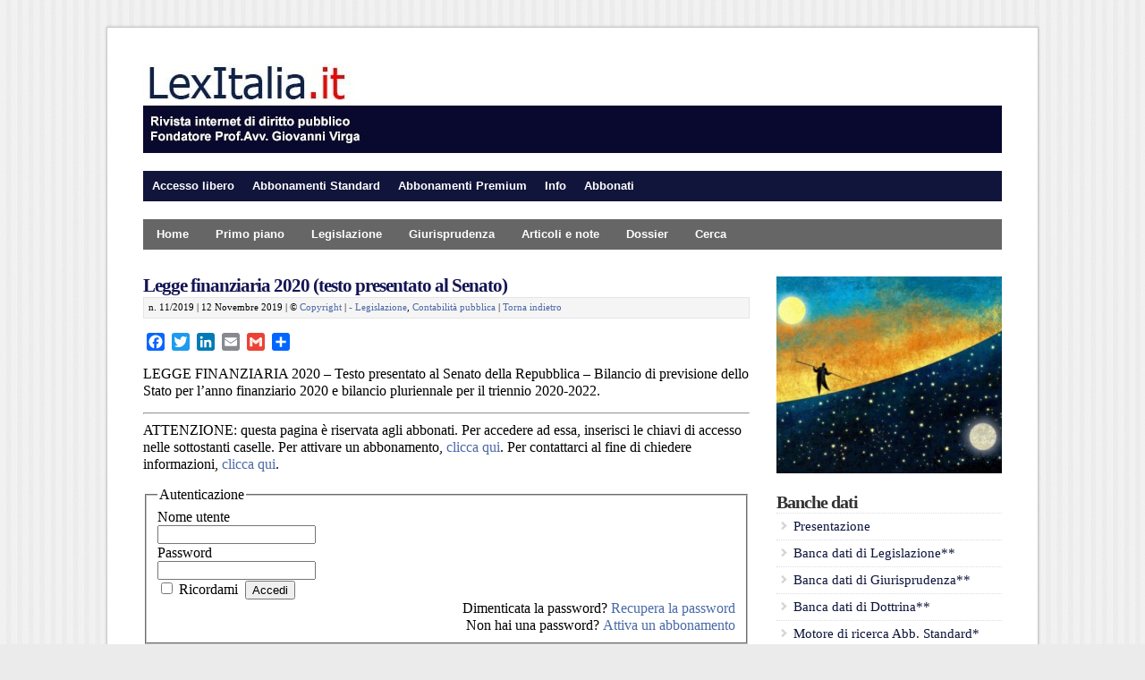

--- FILE ---
content_type: text/html; charset=UTF-8
request_url: https://lexitalia.it/a/2019/118036
body_size: 47162
content:
<!DOCTYPE html PUBLIC "-//W3C//DTD XHTML 1.0 Transitional//EN" "http://www.w3.org/TR/xhtml1/DTD/xhtml1-transitional.dtd">

<html xmlns="http://www.w3.org/1999/xhtml" lang="it-IT">

<head profile="http://gmpg.org/xfn/11">


	
<meta http-equiv="X-UA-Compatible" content="IE=edge" />

<meta http-equiv="Content-Type" content="text/html; charset=UTF-8" />

<meta name="viewport" content="width=device-width" />

<title>   Legge finanziaria 2020 (testo presentato al Senato)  : LexItalia.it</title>

<link rel="stylesheet" href="https://lexitalia.it/a/wp-content/themes/wp-davinci209/style.css" type="text/css" media="screen" />

<link rel="pingback" href="https://lexitalia.it/a/xmlrpc.php" />

<!--[if lt IE 9]>
<script src="http://css3-mediaqueries-js.googlecode.com/svn/trunk/css3-mediaqueries.js"></script>
<![endif]-->


<link rel='dns-prefetch' href='//s.w.org' />
<link rel="alternate" type="application/rss+xml" title="LexItalia.it &raquo; Feed" href="https://lexitalia.it/a/feed" />
<link rel="alternate" type="application/rss+xml" title="LexItalia.it &raquo; Feed dei commenti" href="https://lexitalia.it/a/comments/feed" />
<link rel="alternate" type="application/rss+xml" title="LexItalia.it &raquo; Legge finanziaria 2020 (testo presentato al Senato) Feed dei commenti" href="https://lexitalia.it/a/2019/118036/feed" />
		<script type="text/javascript">
			window._wpemojiSettings = {"baseUrl":"https:\/\/s.w.org\/images\/core\/emoji\/11.2.0\/72x72\/","ext":".png","svgUrl":"https:\/\/s.w.org\/images\/core\/emoji\/11.2.0\/svg\/","svgExt":".svg","source":{"concatemoji":"https:\/\/lexitalia.it\/a\/wp-includes\/js\/wp-emoji-release.min.js?ver=5.1.21"}};
			!function(e,a,t){var n,r,o,i=a.createElement("canvas"),p=i.getContext&&i.getContext("2d");function s(e,t){var a=String.fromCharCode;p.clearRect(0,0,i.width,i.height),p.fillText(a.apply(this,e),0,0);e=i.toDataURL();return p.clearRect(0,0,i.width,i.height),p.fillText(a.apply(this,t),0,0),e===i.toDataURL()}function c(e){var t=a.createElement("script");t.src=e,t.defer=t.type="text/javascript",a.getElementsByTagName("head")[0].appendChild(t)}for(o=Array("flag","emoji"),t.supports={everything:!0,everythingExceptFlag:!0},r=0;r<o.length;r++)t.supports[o[r]]=function(e){if(!p||!p.fillText)return!1;switch(p.textBaseline="top",p.font="600 32px Arial",e){case"flag":return s([55356,56826,55356,56819],[55356,56826,8203,55356,56819])?!1:!s([55356,57332,56128,56423,56128,56418,56128,56421,56128,56430,56128,56423,56128,56447],[55356,57332,8203,56128,56423,8203,56128,56418,8203,56128,56421,8203,56128,56430,8203,56128,56423,8203,56128,56447]);case"emoji":return!s([55358,56760,9792,65039],[55358,56760,8203,9792,65039])}return!1}(o[r]),t.supports.everything=t.supports.everything&&t.supports[o[r]],"flag"!==o[r]&&(t.supports.everythingExceptFlag=t.supports.everythingExceptFlag&&t.supports[o[r]]);t.supports.everythingExceptFlag=t.supports.everythingExceptFlag&&!t.supports.flag,t.DOMReady=!1,t.readyCallback=function(){t.DOMReady=!0},t.supports.everything||(n=function(){t.readyCallback()},a.addEventListener?(a.addEventListener("DOMContentLoaded",n,!1),e.addEventListener("load",n,!1)):(e.attachEvent("onload",n),a.attachEvent("onreadystatechange",function(){"complete"===a.readyState&&t.readyCallback()})),(n=t.source||{}).concatemoji?c(n.concatemoji):n.wpemoji&&n.twemoji&&(c(n.twemoji),c(n.wpemoji)))}(window,document,window._wpemojiSettings);
		</script>
		<style type="text/css">
img.wp-smiley,
img.emoji {
	display: inline !important;
	border: none !important;
	box-shadow: none !important;
	height: 1em !important;
	width: 1em !important;
	margin: 0 .07em !important;
	vertical-align: -0.1em !important;
	background: none !important;
	padding: 0 !important;
}
</style>
	<link rel='stylesheet' id='validate-engine-css-css'  href='https://lexitalia.it/a/wp-content/plugins/wysija-newsletters/css/validationEngine.jquery.css?ver=2.14' type='text/css' media='all' />
<link rel='stylesheet' id='wp-block-library-css'  href='https://lexitalia.it/a/wp-includes/css/dist/block-library/style.min.css?ver=5.1.21' type='text/css' media='all' />
<link rel='stylesheet' id='tablepress-default-css'  href='https://lexitalia.it/a/wp-content/plugins/tablepress/css/default.min.css?ver=1.9.2' type='text/css' media='all' />
<link rel='stylesheet' id='addtoany-css'  href='https://lexitalia.it/a/wp-content/plugins/add-to-any/addtoany.min.css?ver=1.15' type='text/css' media='all' />
<link rel='stylesheet' id='wp-members-css'  href='http://www.lexitalia.it/a/wp-content/themes/wp-davinci209/style.css?ver=5.1.21' type='text/css' media='all' />
<script type='text/javascript' src='https://lexitalia.it/a/wp-includes/js/jquery/jquery.js?ver=1.12.4'></script>
<script type='text/javascript' src='https://lexitalia.it/a/wp-includes/js/jquery/jquery-migrate.min.js?ver=1.4.1'></script>
<script type='text/javascript' src='https://lexitalia.it/a/wp-content/plugins/add-to-any/addtoany.min.js?ver=1.1'></script>
<script type='text/javascript'>
/* <![CDATA[ */
var upb_vars = {"ajaxurl":"https:\/\/lexitalia.it\/a\/wp-admin\/admin-ajax.php","added_message":"Il segnalibro \u00e8 stato aggiunto.","delete_message":"Il segnalibro \u00e8 stato cancellato."};
/* ]]> */
</script>
<script type='text/javascript' src='https://lexitalia.it/a/wp-content/plugins/user-bookmarks/includes/bookmarks.js?ver=5.1.21'></script>
<script type='text/javascript' src='https://lexitalia.it/a/wp-content/themes/wp-davinci209/js/external.js?ver=5.1.21'></script>
<script type='text/javascript' src='https://lexitalia.it/a/wp-content/themes/wp-davinci209/js/suckerfish.js?ver=5.1.21'></script>
<script type='text/javascript' src='https://lexitalia.it/a/wp-content/themes/wp-davinci209/js/suckerfish-cat.js?ver=5.1.21'></script>
<script type='text/javascript' src='https://lexitalia.it/a/wp-content/themes/wp-davinci209/js/flexslider.js?ver=5.1.21'></script>
<script type='text/javascript' src='https://lexitalia.it/a/wp-content/themes/wp-davinci209/admin/jquery-ui-personalized-1.5.2.packed.js?ver=5.1.21'></script>
<script type='text/javascript' src='https://lexitalia.it/a/wp-content/themes/wp-davinci209/admin/sprinkle-tabs.js?ver=5.1.21'></script>
<link rel='https://api.w.org/' href='https://lexitalia.it/a/wp-json/' />
<link rel="EditURI" type="application/rsd+xml" title="RSD" href="https://lexitalia.it/a/xmlrpc.php?rsd" />
<link rel="wlwmanifest" type="application/wlwmanifest+xml" href="https://lexitalia.it/a/wp-includes/wlwmanifest.xml" /> 
<link rel='prev' title='Età di quiescenza differenziata' href='https://lexitalia.it/a/2019/118282' />
<link rel='next' title='Responsabilità precontrattuale della P.A.' href='https://lexitalia.it/a/2019/118358' />
<meta name="generator" content="WordPress 5.1.21" />
<link rel="canonical" href="https://lexitalia.it/a/2019/118036" />
<link rel='shortlink' href='https://lexitalia.it/a/?p=118036' />
<link rel="alternate" type="application/json+oembed" href="https://lexitalia.it/a/wp-json/oembed/1.0/embed?url=https%3A%2F%2Flexitalia.it%2Fa%2F2019%2F118036" />
<link rel="alternate" type="text/xml+oembed" href="https://lexitalia.it/a/wp-json/oembed/1.0/embed?url=https%3A%2F%2Flexitalia.it%2Fa%2F2019%2F118036&#038;format=xml" />

<script data-cfasync="false">
window.a2a_config=window.a2a_config||{};a2a_config.callbacks=[];a2a_config.overlays=[];a2a_config.templates={};a2a_localize = {
	Share: "Share",
	Save: "Salva",
	Subscribe: "Abbonati",
	Email: "Email",
	Bookmark: "Segnalibro",
	ShowAll: "espandi",
	ShowLess: "comprimi",
	FindServices: "Trova servizi",
	FindAnyServiceToAddTo: "Trova subito un servizio da aggiungere",
	PoweredBy: "Powered by",
	ShareViaEmail: "Condividi via email",
	SubscribeViaEmail: "Iscriviti via email",
	BookmarkInYourBrowser: "Aggiungi ai segnalibri",
	BookmarkInstructions: "Premi Ctrl+D o \u2318+D per mettere questa pagina nei preferiti",
	AddToYourFavorites: "Aggiungi ai favoriti",
	SendFromWebOrProgram: "Invia da qualsiasi indirizzo email o programma di posta elettronica",
	EmailProgram: "Programma di posta elettronica",
	More: "Di più&#8230;",
	ThanksForSharing: "Thanks for sharing!",
	ThanksForFollowing: "Thanks for following!"
};

a2a_config.onclick=1;
(function(d,s,a,b){a=d.createElement(s);b=d.getElementsByTagName(s)[0];a.async=1;a.src="https://static.addtoany.com/menu/page.js";b.parentNode.insertBefore(a,b);})(document,"script");
</script>
<!-- WordPress Most Popular --><script type="text/javascript">/* <![CDATA[ */ jQuery.post("https://lexitalia.it/a/wp-admin/admin-ajax.php", { action: "wmp_update", id: 118036, token: "578c14fdb3" }); /* ]]> */</script><!-- /WordPress Most Popular --><style data-context="foundation-flickity-css">/*! Flickity v2.0.2
http://flickity.metafizzy.co
---------------------------------------------- */.flickity-enabled{position:relative}.flickity-enabled:focus{outline:0}.flickity-viewport{overflow:hidden;position:relative;height:100%}.flickity-slider{position:absolute;width:100%;height:100%}.flickity-enabled.is-draggable{-webkit-tap-highlight-color:transparent;tap-highlight-color:transparent;-webkit-user-select:none;-moz-user-select:none;-ms-user-select:none;user-select:none}.flickity-enabled.is-draggable .flickity-viewport{cursor:move;cursor:-webkit-grab;cursor:grab}.flickity-enabled.is-draggable .flickity-viewport.is-pointer-down{cursor:-webkit-grabbing;cursor:grabbing}.flickity-prev-next-button{position:absolute;top:50%;width:44px;height:44px;border:none;border-radius:50%;background:#fff;background:hsla(0,0%,100%,.75);cursor:pointer;-webkit-transform:translateY(-50%);transform:translateY(-50%)}.flickity-prev-next-button:hover{background:#fff}.flickity-prev-next-button:focus{outline:0;box-shadow:0 0 0 5px #09f}.flickity-prev-next-button:active{opacity:.6}.flickity-prev-next-button.previous{left:10px}.flickity-prev-next-button.next{right:10px}.flickity-rtl .flickity-prev-next-button.previous{left:auto;right:10px}.flickity-rtl .flickity-prev-next-button.next{right:auto;left:10px}.flickity-prev-next-button:disabled{opacity:.3;cursor:auto}.flickity-prev-next-button svg{position:absolute;left:20%;top:20%;width:60%;height:60%}.flickity-prev-next-button .arrow{fill:#333}.flickity-page-dots{position:absolute;width:100%;bottom:-25px;padding:0;margin:0;list-style:none;text-align:center;line-height:1}.flickity-rtl .flickity-page-dots{direction:rtl}.flickity-page-dots .dot{display:inline-block;width:10px;height:10px;margin:0 8px;background:#333;border-radius:50%;opacity:.25;cursor:pointer}.flickity-page-dots .dot.is-selected{opacity:1}</style>
<!-- Alternate Stylesheet -->
<link href="https://lexitalia.it/a/wp-content/themes/wp-davinci209/styles/default.css" rel="stylesheet" type="text/css" />

<!-- Custom Styles from Theme Setting Page -->
<style type="text/css">
body {background-color:#ebebeb;background-image:url(http://www.lexitalia.it/images/crisp_paper.png);background-repeat:repeat;background-attachment:scroll;background-position:top left;font-family:Georgia,Times,serif;color:#000000;}
a,a:link,a:visited {color:#b3182e;}
a:hover,a:active {color:#1b1862;}
#outer-wrap {border-width:1px;border-style:solid;border-color:#c9c9c9;box-shadow:0px 0px 3px rgba(0,0,0,.2);-moz-box-shadow:0px 0px 3px rgba(0,0,0,.2);-webkit-box-shadow:0px 0px 3px rgba(0,0,0,.2);}
h1,h2,h3,h4,h5,h6,h7,#sitetitle .title {font-family:Georgia,Times,serif;font-weight:bold !important;}
h1,h2,h3,h4,h5,h6,h7,#sitetitle .title {font-weight:bold !important;}
.post-title a,.post-title a:link,.post-title a:visited {color:#141454 !important;}
.post-title a:hover,.post-title a:active {color:#b3182e !important;}
#sitetitle,#sitetitle .title {text-align:left;}
#sitetitle .title,#sitetitle .description {float:none;text-indent:-999em;position:absolute;display:none;left:-999em;}
#topnav,#topnav ul ul a {font-size:10pt;font-weight:bold;font-family:Helvetica,Arial,sans-serif;background:#11153b;}
#topnav {border:0;}
#topnav ul ul,#topnav ul ul a {border-color:#fff;}
#topnav ul li.searchform {padding-right:4px;padding-left:4px;}
#topnav ul a,#topnav ul ul a {color:#ffffff;}
#topnav ul a:hover,#topnav ul ul a:hover {color:#ffffff;}
#topnav ul a:hover,#topnav ul ul a:hover {background-color:#9c9583;}
#catnav,#catnav ul ul a {font-size:10pt;font-weight:bold;font-family:Helvetica,Arial,sans-serif;background-color:#666666;}
#catnav {border:0;} #catnav ul ul,#catnav ul ul a {border-color:#fff;}
#catnav ul a,#catnav ul ul a {color:#ffffff;}
#catnav ul a:hover,#catnav ul ul a:hover {color:#ffffff;}
#catnav ul a:hover,#catnav ul ul a:hover {background-color:#b3182e;}
.maincontent {font-size:12pt;}
.maincontent a, .maincontent a:link, .maincontent a:visited {color:#4a69a6;}
.maincontent a:hover, .maincontent a:active {color:#b3182e;}
#contentright {font-size:11pt;}
#contentright a, #contentright a:link, #contentright a:visited {color:#0c133b;}
#contentright a:hover, #contentright a:active {color:#403879;}
#commentform input#submit,.archive-tabs a,.archive-tabs a:link,.archive-tabs a:visited,a.more-link,a.more-link:link,a.more-link:visited,#searchform #submitbutton,p.email-form .subbutton,a.comment-reply-link,a.comment-reply-link:link,a.comment-reply-link:visited {border-color:#252e42;background-color:#252e42;}
#commentform input#submit,.archive-tabs a,.archive-tabs a:link,.archive-tabs a:visited,a.more-link,a.more-link:link,a.more-link:visited,#searchform #submitbutton,p.email-form .subbutton,a.comment-reply-link,a.comment-reply-link:link,a.comment-reply-link:visited {color:#ffffff;}
#commentform input#submit:hover,.archive-tabs a:hover,.archive-tabs a:active,.archive-tabs .ui-tabs-selected a,a.more-link:hover,a.more-link:active,#searchform #submitbutton:hover,p.email-form .subbutton:hover,a.comment-reply-link:hover,a.comment-reply-link:active {border-color:#c21021;background-color:#c21021;}
#commentform input#submit:hover,.archive-tabs a:hover,.archive-tabs a:active,.archive-tabs .ui-tabs-selected a,a.more-link:hover,a.more-link:active,#searchform #submitbutton:hover,p.email-form .subbutton:hover,a.comment-reply-link:hover,a.comment-reply-link:active {color:#ffffff;}
</style>

<!-- Styles from custom.css -->
<link href="https://lexitalia.it/a/wp-content/themes/wp-davinci209/custom.css" rel="stylesheet" type="text/css" />

<!-- WP-Members version 2.9.6, available at http://rocketgeek.com/wp-members -->
<link rel="icon" href="https://lexitalia.it/a/wp-content/uploads/bandiera-italia11-100x100.png" sizes="32x32" />
<link rel="icon" href="https://lexitalia.it/a/wp-content/uploads/bandiera-italia11-200x200.png" sizes="192x192" />
<link rel="apple-touch-icon-precomposed" href="https://lexitalia.it/a/wp-content/uploads/bandiera-italia11-200x200.png" />
<meta name="msapplication-TileImage" content="https://lexitalia.it/a/wp-content/uploads/bandiera-italia11.png" />
<style>.ios7.web-app-mode.has-fixed header{ background-color: rgba(22,43,70,.88);}</style>	
</head>

<body class="post-template-default single single-post postid-118036 single-format-standard c-sw">

<div id="outer-wrap">

	<div id="wrap">

		<div id="header">
			<div id="head-content" class="clearfix">
									<div id="logo">
						<a href="https://lexitalia.it/a" title="LexItalia.it"><img src="http://www.lexitalia.it/images/logo.jpg" alt="LexItalia.it" /></a>
					</div>
											</div>
		</div>

		<div id="topnav">
			<div class="limit clearfix">
									<ul class="clearfix">
						<li id="menu-item-258" class="menu-item menu-item-type-custom menu-item-object-custom menu-item-has-children menu-item-258"><a>Accesso libero</a>
<ul class="sub-menu">
	<li id="menu-item-260" class="menu-item menu-item-type-custom menu-item-object-custom menu-item-260"><a href="http://www.lexitalia.it/a/info1">Presentazione della rivista</a></li>
	<li id="menu-item-16827" class="menu-item menu-item-type-post_type menu-item-object-page menu-item-16827"><a href="https://lexitalia.it/a/banche-dati">Presentazione delle banche dati</a></li>
	<li id="menu-item-64860" class="menu-item menu-item-type-custom menu-item-object-custom menu-item-64860"><a href="http://www.lexitalia.it/a/2014/19911">Segnalibri</a></li>
	<li id="menu-item-15460" class="menu-item menu-item-type-custom menu-item-object-custom menu-item-15460"><a href="http://www.gazzettaufficiale.it/">Gazzetta Ufficiale R.I.</a></li>
	<li id="menu-item-261" class="menu-item menu-item-type-custom menu-item-object-custom menu-item-261"><a href="http://www.lexitalia.it/a/mailing-list">Mailing list</a></li>
	<li id="menu-item-411" class="menu-item menu-item-type-custom menu-item-object-custom menu-item-411"><a href="http://blog.lexitalia.it/">Weblog</a></li>
	<li id="menu-item-86219" class="menu-item menu-item-type-custom menu-item-object-custom menu-item-86219"><a href="http://www.lexitalia.it/a/2012/12739">Documenti vari</a></li>
	<li id="menu-item-263" class="menu-item menu-item-type-custom menu-item-object-custom menu-item-263"><a href="http://www.lexitalia.it/a/ebooks">E-book</a></li>
</ul>
</li>
<li id="menu-item-264" class="menu-item menu-item-type-custom menu-item-object-custom menu-item-has-children menu-item-264"><a>Abbonamenti Standard</a>
<ul class="sub-menu">
	<li id="menu-item-265" class="menu-item menu-item-type-custom menu-item-object-custom menu-item-265"><a href="http://www.lexitalia.it/a/copertine-precedenti">Precedenti copertine</a></li>
	<li id="menu-item-266" class="menu-item menu-item-type-custom menu-item-object-custom menu-item-266"><a href="http://www.lexitalia.it/a/indici-giurisprudenza">Giurisprudenza</a></li>
	<li id="menu-item-270" class="menu-item menu-item-type-custom menu-item-object-custom menu-item-270"><a href="http://www.lexitalia.it/a/?p=14766">Motore di ricerca</a></li>
</ul>
</li>
<li id="menu-item-271" class="menu-item menu-item-type-custom menu-item-object-custom menu-item-has-children menu-item-271"><a>Abbonamenti Premium</a>
<ul class="sub-menu">
	<li id="menu-item-272" class="menu-item menu-item-type-custom menu-item-object-custom menu-item-272"><a href="http://www.lexitalia.it/a/copertine-precedenti">Precedenti copertine</a></li>
	<li id="menu-item-274" class="menu-item menu-item-type-custom menu-item-object-custom menu-item-274"><a href="http://www.lexitalia.it/a/indici-giurisprudenza">Giurisprudenza</a></li>
	<li id="menu-item-275" class="menu-item menu-item-type-custom menu-item-object-custom menu-item-275"><a href="http://www.lexitalia.it/uploads1/lex.htm">Banca dati di Legislazione</a></li>
	<li id="menu-item-276" class="menu-item menu-item-type-custom menu-item-object-custom menu-item-276"><a href="http://www.lexitalia.it/uploads1/giurisprudenza.htm">Banca dati di Giurisprudenza</a></li>
	<li id="menu-item-277" class="menu-item menu-item-type-custom menu-item-object-custom menu-item-277"><a href="http://www.lexitalia.it/uploads1/dottrina.htm">Banca dati di Dottrina</a></li>
</ul>
</li>
<li id="menu-item-279" class="menu-item menu-item-type-custom menu-item-object-custom menu-item-has-children menu-item-279"><a>Info</a>
<ul class="sub-menu">
	<li id="menu-item-280" class="menu-item menu-item-type-custom menu-item-object-custom menu-item-280"><a href="http://www.lexitalia.it/a/contatti">Contatti</a></li>
	<li id="menu-item-13076" class="menu-item menu-item-type-custom menu-item-object-custom menu-item-13076"><a href="http://www.lexitalia.it/a/2012/12916">Collaborazioni</a></li>
	<li id="menu-item-281" class="menu-item menu-item-type-custom menu-item-object-custom menu-item-281"><a href="http://www.lexitalia.it/a/2012/12911">Copyright</a></li>
	<li id="menu-item-72700" class="menu-item menu-item-type-custom menu-item-object-custom menu-item-72700"><a href="http://www.lexitalia.it/members/member_cp/view_info.php">Info su abbonamento</a></li>
	<li id="menu-item-41698" class="menu-item menu-item-type-custom menu-item-object-custom menu-item-41698"><a href="http://www.lexitalia.it/a/?a=logout">Logout</a></li>
</ul>
</li>
<li id="menu-item-282" class="menu-item menu-item-type-custom menu-item-object-custom menu-item-has-children menu-item-282"><a>Abbonati</a>
<ul class="sub-menu">
	<li id="menu-item-2132" class="menu-item menu-item-type-custom menu-item-object-custom menu-item-2132"><a href="http://www.lexitalia.it/a/condizioni-abbonamento">Condizioni di abbonamento</a></li>
	<li id="menu-item-32960" class="menu-item menu-item-type-custom menu-item-object-custom menu-item-32960"><a href="http://www.lexitalia.it/a/tabella-comparativa">Tabella comparativa</a></li>
	<li id="menu-item-2135" class="menu-item menu-item-type-custom menu-item-object-custom menu-item-2135"><a href="http://www.lexitalia.it/vari/bollettino.pdf">Bollettino c/c postale</a></li>
	<li id="menu-item-65335" class="menu-item menu-item-type-custom menu-item-object-custom menu-item-65335"><a href="http://www.lexitalia.it/vari/abbannuale.htm">Modulo html</a></li>
	<li id="menu-item-2134" class="menu-item menu-item-type-custom menu-item-object-custom menu-item-2134"><a href="http://www.lexitalia.it/a/negozio-2">Procedura on line</a></li>
</ul>
</li>
						<li class="searchform"><form id="searchform" method="get" action="https://lexitalia.it/a/" ><input type="text" value="" onfocus="if (this.value == '') {this.value = '';}" onblur="if (this.value == '') {this.value = '';}" size="18" maxlength="50" name="s" id="searchfield" /><input type="submit" value="Cerca" id="submitbutton" /></form>
</li>
					</ul>
							</div>
		</div>

				<div id="catnav">
			<div class="limit clearfix">
									<ul class="clearfix">
						<li id="menu-item-1477" class="menu-item menu-item-type-custom menu-item-object-custom menu-item-1477"><a href="http://www.lexitalia.it/a/">Home</a></li>
<li id="menu-item-63539" class="menu-item menu-item-type-taxonomy menu-item-object-category menu-item-63539"><a href="https://lexitalia.it/a/category/primo-piano">Primo piano</a></li>
<li id="menu-item-63542" class="menu-item menu-item-type-taxonomy menu-item-object-category current-post-ancestor current-menu-parent current-post-parent menu-item-63542"><a href="https://lexitalia.it/a/category/legislazione">Legislazione</a></li>
<li id="menu-item-63717" class="menu-item menu-item-type-taxonomy menu-item-object-category menu-item-63717"><a href="https://lexitalia.it/a/category/giurisprudenza">Giurisprudenza</a></li>
<li id="menu-item-63718" class="menu-item menu-item-type-taxonomy menu-item-object-category menu-item-63718"><a href="https://lexitalia.it/a/category/articoli-e-note">Articoli e note</a></li>
<li id="menu-item-64844" class="menu-item menu-item-type-custom menu-item-object-custom menu-item-has-children menu-item-64844"><a>Dossier</a>
<ul class="sub-menu">
	<li id="menu-item-86988" class="menu-item menu-item-type-custom menu-item-object-custom menu-item-86988"><a href="http://www.lexitalia.it/a/il-sistema-elettorale-c-d-italicum">Dossier sull&#8217;Italicum</a></li>
	<li id="menu-item-64845" class="menu-item menu-item-type-custom menu-item-object-custom menu-item-64845"><a href="http://www.lexitalia.it/a/2015/64839">Riforma della P.A.</a></li>
	<li id="menu-item-75378" class="menu-item menu-item-type-custom menu-item-object-custom menu-item-75378"><a href="http://www.lexitalia.it/a/2016/75106">Riforma della Costituzione</a></li>
	<li id="menu-item-72195" class="menu-item menu-item-type-custom menu-item-object-custom menu-item-72195"><a href="http://www.lexitalia.it/a/2016/72190">Riforma degli appalti</a></li>
	<li id="menu-item-78608" class="menu-item menu-item-type-custom menu-item-object-custom menu-item-78608"><a href="http://www.lexitalia.it/a/2016/78604">Il processo amministrativo telematico</a></li>
	<li id="menu-item-64852" class="menu-item menu-item-type-custom menu-item-object-custom menu-item-64852"><a href="http://www.lexitalia.it/a/2015/64847">Jobs act</a></li>
	<li id="menu-item-69354" class="menu-item menu-item-type-custom menu-item-object-custom menu-item-69354"><a href="http://www.lexitalia.it/a/2014/11359">Fatturazione elettronica</a></li>
</ul>
</li>
<li id="menu-item-64380" class="menu-item menu-item-type-custom menu-item-object-custom menu-item-64380"><a href="http://www.lexitalia.it/a/ricerca1">Cerca</a></li>
					</ul>
							</div>
		</div>
		
		
	
	
	<div id="page" class="clearfix">

		<div id="contentleft">

			

			
			
			<div id="content" class="maincontent">

				
				

				<div class="singlepost">

					<div class="post" id="post-main-118036">

						<div class="entry">

							<h1 class="post-title single"><a href="https://lexitalia.it/a/2019/118036" rel="bookmark" title="Permanent Link to Legge finanziaria 2020 (testo presentato al Senato)">Legge finanziaria 2020 (testo presentato al Senato)</a></h1>

							<div class="meta single">



	<span class="meta-date">

n. 11/2019 | 12 Novembre 2019 | © <a href="http://www.lexitalia.it/a/copyright">Copyright</a> |  <a href="https://lexitalia.it/a/category/legislazione" rel="category tag">- Legislazione</a>, <a href="https://lexitalia.it/a/category/contabilita-pubblica" rel="category tag">Contabilità pubblica</a> | <a href="javascript:history.go(-1)">Torna indietro</a> 


		
	<span class="readmore">

		<a href="https://lexitalia.it/a/2019/118036" rel="nofollow" title="Permanent Link to Legge finanziaria 2020 (testo presentato al Senato)">More</a>

	</span>

</div>


							

							<div class="addtoany_share_save_container addtoany_content addtoany_content_top">
<div class="a2a_kit a2a_kit_size_20 addtoany_list" data-a2a-url="https://lexitalia.it/a/2019/118036" data-a2a-title="Legge finanziaria 2020 (testo presentato al Senato)"><a class="a2a_button_facebook" href="https://www.addtoany.com/add_to/facebook?linkurl=https%3A%2F%2Flexitalia.it%2Fa%2F2019%2F118036&amp;linkname=Legge%20finanziaria%202020%20%28testo%20presentato%20al%20Senato%29" title="Facebook" rel="nofollow noopener" target="_blank"></a><a class="a2a_button_twitter" href="https://www.addtoany.com/add_to/twitter?linkurl=https%3A%2F%2Flexitalia.it%2Fa%2F2019%2F118036&amp;linkname=Legge%20finanziaria%202020%20%28testo%20presentato%20al%20Senato%29" title="Twitter" rel="nofollow noopener" target="_blank"></a><a class="a2a_button_linkedin" href="https://www.addtoany.com/add_to/linkedin?linkurl=https%3A%2F%2Flexitalia.it%2Fa%2F2019%2F118036&amp;linkname=Legge%20finanziaria%202020%20%28testo%20presentato%20al%20Senato%29" title="LinkedIn" rel="nofollow noopener" target="_blank"></a><a class="a2a_button_email" href="https://www.addtoany.com/add_to/email?linkurl=https%3A%2F%2Flexitalia.it%2Fa%2F2019%2F118036&amp;linkname=Legge%20finanziaria%202020%20%28testo%20presentato%20al%20Senato%29" title="Email" rel="nofollow noopener" target="_blank"></a><a class="a2a_button_google_gmail" href="https://www.addtoany.com/add_to/google_gmail?linkurl=https%3A%2F%2Flexitalia.it%2Fa%2F2019%2F118036&amp;linkname=Legge%20finanziaria%202020%20%28testo%20presentato%20al%20Senato%29" title="Gmail" rel="nofollow noopener" target="_blank"></a><a class="a2a_dd addtoany_share_save addtoany_share" href="https://www.addtoany.com/share"></a></div>
</div>
<p>LEGGE FINANZIARIA 2020 &#8211; Testo presentato al Senato della Repubblica &#8211; Bilancio di previsione dello Stato per l’anno finanziario 2020 e bilancio pluriennale per il triennio 2020-2022.</p>
<p><hr/>ATTENZIONE: questa pagina è riservata agli abbonati. Per accedere ad essa, inserisci le chiavi di accesso nelle sottostanti caselle. Per attivare un abbonamento, <a href="http://www.lexitalia.it/a/negozio">clicca qui</a>. Per contattarci al fine di chiedere informazioni, <a href="http://www.lexitalia.it/a/contatti">clicca qui</a>. </p>
<div id="wpmem_login"><a name="login"></a><form action="/members/login.php" method="POST" id="" class="form"><input type="hidden" name="action" value="login" /><fieldset><legend>Autenticazione</legend><label for="username">Nome utente</label><div class="div_text"><input name="username" type="text" id="username" value="" class="username" /></div><label for="password">Password</label><div class="div_text"><input name="password" type="password" id="password" class="password" /></div><input name="redirect_to" type="hidden" value="https://lexitalia.it/a/2019/118036" /><input name="a" type="hidden" value="login" /><div class="button_div"><input name="rememberme" type="checkbox" id="rememberme" value="forever" />&nbsp;Ricordami&nbsp;&nbsp;<input type="submit" name="Submit" value="Accedi" class="buttons" /></div><div align="right" class="link-text">Dimenticata la password?&nbsp;<a href="http://www.lexitalia.it/members/lost_password.php?a=pwdreset">Recupera la password</a></div><div align="right" class="link-text">Non hai una password?&nbsp;<a href="http://www.lexitalia.it/a/negozio">Attiva un abbonamento</a></div></fieldset></form></div><div style=text-align:right;></div>
<div class="crp_related  ">
<hr>
<h5>Vedi anche:</h5>
<ul>
<li><a href="https://www.lexitalia.it/a/2019/110744"    ><span class="crp_title">Il testo del D.L. semplificazioni modificato dal Senato</span></a><span class="crp_date"> 5 Febbraio 2019</span> </li>
<li><a href="https://www.lexitalia.it/a/2018/108092"    ><span class="crp_title">Il testo della legge finanziaria 2019</span></a><span class="crp_date"> 1 Novembre 2018</span> </li>
<li><a href="https://www.lexitalia.it/a/2011/37341"    ><span class="crp_title">Testo coordinato del D.L. sulla stabilizzazione finanziaria</span></a><span class="crp_date"> 25 Luglio 2011</span> </li>
</ul>
<div class="crp_clear"></div>
</div>
 

							<div style="clear:both;"></div>

							
							

						</div>

						
						<div id="related" class="clearfix" style="text-align: left;">
	<img border="0" src="http://www.lexitalia.it/images/Lexitalia3.gif" width="180" height="35"><p>
	</p><hr />
 <p style="text-align: left;font-family:Helvetica, sans-serif;"><a href="http://www.lexitalia.it/a/info1">Presentazione della rivista</a></p>
  <p style="text-align: left;font-family:Helvetica, sans-serif;"><a href="http://www.lexitalia.it/a/richiesta-di-informazioni">Richiedi informazioni</a></p>
  <p style="text-align: left;font-family:Helvetica, sans-serif;"><a href="http://www.lexitalia.it/a/negozio">Attiva un abbonamento</a></p><hr />

</div> 

                                                    		<p class="nocomments"></p>
	
					</div>

					<div class="navigation clearfix">
	<div class="alignleft single">
		&laquo; <a href="https://lexitalia.it/a/2019/118282" rel="prev">Età di quiescenza differenziata</a>	</div>
	<div class="alignright single">
		<a href="https://lexitalia.it/a/2019/118358" rel="next">Responsabilità precontrattuale della P.A.</a> &raquo;	</div>
</div>
				</div>


			</div>

			
		</div>


		<div id="contentright">

			<div id="sidebar" class="clearfix">
				<div id="featuredimagewidget-3" class="widget widget_featuredimagewidget"><div class="widget-wrap"><img width="315" height="275" src="https://lexitalia.it/a/wp-content/uploads/equilibrista1-315x275.jpg" class="attachment-narrow-featured-image size-narrow-featured-image wp-post-image" alt="" /></div></div><div id="nav_menu-2" class="widget widget_nav_menu"><div class="widget-wrap"><h3 class="widgettitle"><span>Banche dati</span></h3><div class="menu-banche-dati-container"><ul id="menu-banche-dati" class="menu"><li id="menu-item-16826" class="menu-item menu-item-type-custom menu-item-object-custom menu-item-16826"><a href="http://www.lexitalia.it/a/banche-dati">Presentazione</a></li>
<li id="menu-item-16601" class="menu-item menu-item-type-custom menu-item-object-custom menu-item-16601"><a href="http://www.lexitalia.it/uploads1/lex.htm">Banca dati di Legislazione**</a></li>
<li id="menu-item-16604" class="menu-item menu-item-type-custom menu-item-object-custom menu-item-16604"><a href="http://www.lexitalia.it/uploads1/giurisprudenza.htm">Banca dati di Giurisprudenza**</a></li>
<li id="menu-item-16607" class="menu-item menu-item-type-custom menu-item-object-custom menu-item-16607"><a href="http://www.lexitalia.it/uploads1/dottrina.htm">Banca dati di Dottrina**</a></li>
<li id="menu-item-16609" class="menu-item menu-item-type-custom menu-item-object-custom menu-item-16609"><a href="http://www.lexitalia.it/a/motore-di-ricerca-standard">Motore di ricerca Abb. Standard*</a></li>
</ul></div></div></div><div id="upb_bookmarks_list_widget-3" class="widget widget_upb_bookmarks_list_widget"><div class="widget-wrap"><h3 class="widgettitle"><span>Segnalibri</span></h3>Funzione riservata agli abbonati che consente di appuntare i documenti di interesse.</div></div>		<div id="recent-posts-2" class="widget widget_recent_entries"><div class="widget-wrap">		<h3 class="widgettitle"><span>I più recenti:</span></h3>		<ul>
											<li>
					<a href="https://lexitalia.it/a/2026/155859">Esclusione per omessa dichiarazione di gravi illeciti professionali</a>
									</li>
											<li>
					<a href="https://lexitalia.it/a/2026/155857">Requisito della iscrizione alla Camera di Commercio (nel caso di appalto di servizi di asili nido)</a>
									</li>
											<li>
					<a href="https://lexitalia.it/a/2026/155855">Forma della determinazione del compenso professionale tra avvocato e cliente</a>
									</li>
											<li>
					<a href="https://lexitalia.it/a/2026/155853">Remunerazione sanitaria e valore standard medio</a>
									</li>
											<li>
					<a href="https://lexitalia.it/a/2026/155851">Vincolo espropriativo e diniego di sanatoria</a>
									</li>
											<li>
					<a href="https://lexitalia.it/a/2026/155849">Opere edilizie abusive e motivazione dell’ordine di demolizione</a>
									</li>
											<li>
					<a href="https://lexitalia.it/a/2026/155847">Nozione di “falsa rappresentazione dei fatti”</a>
									</li>
											<li>
					<a href="https://lexitalia.it/a/2026/155845">Interesse all’aggiudicazione del terzo classificato</a>
									</li>
					</ul>
		</div></div><div id="wmp_widget-6" class="widget widget_wmp_widget"><div class="widget-wrap"><h3 class="widgettitle"><span>I più letti (nelle ultime 24 ore):</span></h3><ul class="wp-most-popular">
			<li class="post-155855posttype-poststatus-publishformat-standardhas-post-thumbnailhentrycategory-primo-pianocategory-professionitag-featured">
				<a href="https://lexitalia.it/a/2026/155855" title="Forma della determinazione del compenso professionale tra avvocato e cliente">
					Forma della determinazione del compenso professionale tra avvocato e cliente
				</a>
			</li>
		
			<li class="post-155847posttype-poststatus-publishformat-standardhas-post-thumbnailhentrycategory-giurisprudenzacategory-edilizia-ed-urbanisticatag-featured">
				<a href="https://lexitalia.it/a/2026/155847" title="Nozione di “falsa rappresentazione dei fatti”">
					Nozione di “falsa rappresentazione dei fatti”
				</a>
			</li>
		
			<li class="post-155845posttype-poststatus-publishformat-standardhas-post-thumbnailhentrycategory-giurisprudenzacategory-contratti-della-p-atag-featured">
				<a href="https://lexitalia.it/a/2026/155845" title="Interesse all’aggiudicazione del terzo classificato">
					Interesse all’aggiudicazione del terzo classificato
				</a>
			</li>
		
			<li class="post-155859posttype-poststatus-publishformat-standardhas-post-thumbnailhentrycategory-giurisprudenzacategory-contratti-della-p-atag-featured">
				<a href="https://lexitalia.it/a/2026/155859" title="Esclusione per omessa dichiarazione di gravi illeciti professionali">
					Esclusione per omessa dichiarazione di gravi illeciti professionali
				</a>
			</li>
		
			<li class="post-155818posttype-poststatus-publishformat-standardhas-post-thumbnailhentrycategory-primo-pianocategory-responsabilita-amministrativatag-featured">
				<a href="https://lexitalia.it/a/2026/155818" title="La riforma della responsabilità erariale nella legge 1/2026">
					La riforma della responsabilità erariale nella legge 1/2026
				</a>
			</li>
		
			<li class="post-155841posttype-poststatus-publishformat-standardhas-post-thumbnailhentrycategory-giurisprudenzacategory-contratti-della-p-atag-featured">
				<a href="https://lexitalia.it/a/2026/155841" title="Termini di impugnazione dell’annullamento in autotutela di un appalto di servizi">
					Termini di impugnazione dell’annullamento in autotutela di un appalto di servizi
				</a>
			</li>
		
			<li class="post-155849posttype-poststatus-publishformat-standardhas-post-thumbnailhentrycategory-giurisprudenzacategory-edilizia-ed-urbanisticatag-featured">
				<a href="https://lexitalia.it/a/2026/155849" title="Opere edilizie abusive e motivazione dell’ordine di demolizione">
					Opere edilizie abusive e motivazione dell’ordine di demolizione
				</a>
			</li>
		
			<li class="post-155851posttype-poststatus-publishformat-standardhas-post-thumbnailhentrycategory-giurisprudenzacategory-edilizia-ed-urbanisticatag-featured">
				<a href="https://lexitalia.it/a/2026/155851" title="Vincolo espropriativo e diniego di sanatoria">
					Vincolo espropriativo e diniego di sanatoria
				</a>
			</li>
		</ul></div></div><div id="text-2" class="widget widget_text"><div class="widget-wrap"><h3 class="widgettitle"><span>LexItalia.it</span></h3>			<div class="textwidget"><p><b>FONDATORE</b><br />
<a href="http://www.lexitalia.it/a/2012/12924">GIOVANNI VIRGA</a> <br />
<i>(Professore di diritto amministrativo nell'Università di Palermo)</i><br />
<br />
<b>ABBONAMENTI E PUBBLICITA'</b><br />
GIURICONSULT s.r.l.<br />
Via Principe di Paternò, 74/A<br />
90144 Palermo<br />
Tel. 091-76.54.275<br />
<br />
Per collaborazioni e/o contributi scrivere a mail1@lexitalia.it <br />
fax 02-700.415.624<br />
<br />
Codice ISSN: 2240-5534<br />
<br />
© Informazioni sul <a href="http://www.lexitalia.it/a/copyright"> copyright</a> 
e <a href="http://www.lexitalia.it/a/2012/12916">sulle modalità di 
collaborazione</a> con la rivista.<br />
&nbsp;</p>
</div>
		</div></div><div id="wysija-2" class="widget widget_wysija"><div class="widget-wrap"><h3 class="widgettitle"><span>Iscriviti alla Newsletter</span></h3><div class="widget_wysija_cont"><div id="msg-form-wysija-2" class="wysija-msg ajax"></div><form id="form-wysija-2" method="post" action="#wysija" class="widget_wysija">
<p class="wysija-paragraph">
    <label>Nome e Cognome  <span class="wysija-required">*</span></label>
    
    	<input type="text" name="wysija[user][lastname]" class="wysija-input validate[required]" title="Nome e Cognome "  value="" />
    
    
    
    <span class="abs-req">
        <input type="text" name="wysija[user][abs][lastname]" class="wysija-input validated[abs][lastname]" value="" />
    </span>
    
</p>
<p class="wysija-paragraph">
    <label>Email <span class="wysija-required">*</span></label>
    
    	<input type="text" name="wysija[user][email]" class="wysija-input validate[required,custom[email]]" title="Email"  value="" />
    
    
    
    <span class="abs-req">
        <input type="text" name="wysija[user][abs][email]" class="wysija-input validated[abs][email]" value="" />
    </span>
    
</p>
<hr />

<input class="wysija-submit wysija-submit-field" type="submit" value="Iscriviti" />

    <input type="hidden" name="form_id" value="7" />
    <input type="hidden" name="action" value="save" />
    <input type="hidden" name="controller" value="subscribers" />
    <input type="hidden" value="1" name="wysija-page" />

    
        <input type="hidden" name="wysija[user_list][list_ids]" value="5" />
    
 </form></div></div></div><div id="banner300-widget-2" class="widget banner300"><div class="widget-wrap"></div></div>			</div>

			<div id="sidebar-bottom" class="clearfix">

				<div id="sidebar-bottom-left">
														</div>

				<div id="sidebar-bottom-right">
														</div>

			</div>

		</div>


		</div>

	
</div>


<div id="footer-widgets" class="maincontent">
	<div class="limit clearfix">
		<div class="footer-widget1">
			<div id="wmp_widget-5" class="widget widget_wmp_widget"><div class="widget-wrap"><h3 class="widgettitle"><span>I più letti (nell&#039;ultimo mese)</span></h3><ul class="wp-most-popular">
			<li class="post-155487posttype-poststatus-publishformat-standardhas-post-thumbnailhentrycategory-articoli-e-notecategory-responsabilita-amministrativatag-featured">
				<a href="https://lexitalia.it/a/2026/155487" title="Riforma della Corte dei conti">
					Riforma della Corte dei conti
				</a>
			</li>
		
			<li class="post-155543posttype-poststatus-publishformat-standardhas-post-thumbnailhentrycategory-legislazionecategory-responsabilita-amministrativatag-featured">
				<a href="https://lexitalia.it/a/2026/155543" title="Responsabilità erariale e Corte dei conti">
					Responsabilità erariale e Corte dei conti
				</a>
			</li>
		
			<li class="post-155750posttype-poststatus-publishformat-standardhas-post-thumbnailhentrycategory-primo-pianocategory-responsabilita-amministrativatag-featured">
				<a href="https://lexitalia.it/a/2026/155750" title="Riforma della Corte dei conti">
					Riforma della Corte dei conti
				</a>
			</li>
		
			<li class="post-155597posttype-poststatus-publishformat-standardhas-post-thumbnailhentrycategory-primo-pianocategory-responsabilita-amministrativatag-featured">
				<a href="https://lexitalia.it/a/2026/155597" title="Riforma dei controlli e della responsabilità avanti la Corte dei conti">
					Riforma dei controlli e della responsabilità avanti la Corte dei conti
				</a>
			</li>
		
			<li class="post-155818posttype-poststatus-publishformat-standardhas-post-thumbnailhentrycategory-primo-pianocategory-responsabilita-amministrativatag-featured">
				<a href="https://lexitalia.it/a/2026/155818" title="La riforma della responsabilità erariale nella legge 1/2026">
					La riforma della responsabilità erariale nella legge 1/2026
				</a>
			</li>
		
			<li class="post-155665posttype-poststatus-publishformat-standardhas-post-thumbnailhentrycategory-primo-pianocategory-edilizia-ed-urbanisticatag-featured">
				<a href="https://lexitalia.it/a/2026/155665" title="Codice dell’edilizia e delle costruzioni">
					Codice dell’edilizia e delle costruzioni
				</a>
			</li>
		
			<li class="post-155583posttype-poststatus-publishformat-standardhas-post-thumbnailhentrycategory-giurisprudenzacategory-giustizia-amministrativatag-featured">
				<a href="https://lexitalia.it/a/2026/155583" title="Processo amministrativo e inutilizzabilità dei documenti tardivamente prodotti">
					Processo amministrativo e inutilizzabilità dei documenti tardivamente prodotti
				</a>
			</li>
		
			<li class="post-155483posttype-poststatus-publishformat-standardhas-post-thumbnailhentrycategory-giurisprudenzacategory-edilizia-ed-urbanisticatag-featured">
				<a href="https://lexitalia.it/a/2026/155483" title="Annullamento di ufficio del titolo edilizio">
					Annullamento di ufficio del titolo edilizio
				</a>
			</li>
		
			<li class="post-155809posttype-poststatus-publishformat-standardhas-post-thumbnailhentrycategory-giurisprudenzacategory-edilizia-ed-urbanisticatag-featured">
				<a href="https://lexitalia.it/a/2026/155809" title="Soggetti legittimati alla richiesta del titolo edilizio abilitativo">
					Soggetti legittimati alla richiesta del titolo edilizio abilitativo
				</a>
			</li>
		</ul></div></div>		</div>
		<div class="footer-widget2">
			<div id="nav_menu-5" class="widget widget_nav_menu"><div class="widget-wrap"><h3 class="widgettitle"><span>Banche dati</span></h3><div class="menu-banche-dati-container"><ul id="menu-banche-dati-1" class="menu"><li class="menu-item menu-item-type-custom menu-item-object-custom menu-item-16826"><a href="http://www.lexitalia.it/a/banche-dati">Presentazione</a></li>
<li class="menu-item menu-item-type-custom menu-item-object-custom menu-item-16601"><a href="http://www.lexitalia.it/uploads1/lex.htm">Banca dati di Legislazione**</a></li>
<li class="menu-item menu-item-type-custom menu-item-object-custom menu-item-16604"><a href="http://www.lexitalia.it/uploads1/giurisprudenza.htm">Banca dati di Giurisprudenza**</a></li>
<li class="menu-item menu-item-type-custom menu-item-object-custom menu-item-16607"><a href="http://www.lexitalia.it/uploads1/dottrina.htm">Banca dati di Dottrina**</a></li>
<li class="menu-item menu-item-type-custom menu-item-object-custom menu-item-16609"><a href="http://www.lexitalia.it/a/motore-di-ricerca-standard">Motore di ricerca Abb. Standard*</a></li>
</ul></div></div></div>		</div>
		<div class="footer-widget3">
			<div id="nav_menu-3" class="widget widget_nav_menu"><div class="widget-wrap"><h3 class="widgettitle"><span>Abbonamenti</span></h3><div class="menu-abbonati-container"><ul id="menu-abbonati" class="menu"><li id="menu-item-21253" class="menu-item menu-item-type-post_type menu-item-object-page menu-item-21253"><a href="https://lexitalia.it/a/condizioni-abbonamento">Condizioni di abbonamento 2026-2027</a></li>
<li id="menu-item-33266" class="menu-item menu-item-type-custom menu-item-object-custom menu-item-33266"><a href="http://www.lexitalia.it/a/tabella-comparativa">Tabella comparativa</a></li>
<li id="menu-item-21256" class="menu-item menu-item-type-custom menu-item-object-custom menu-item-21256"><a href="http://www.lexitalia.it/vari/bollettino.pdf">Bollettino di c/c postale</a></li>
<li id="menu-item-21255" class="menu-item menu-item-type-custom menu-item-object-custom menu-item-21255"><a href="http://www.lexitalia.it/vari/abbannuale.htm">Modulo in html</a></li>
<li id="menu-item-21254" class="menu-item menu-item-type-custom menu-item-object-custom menu-item-21254"><a href="http://www.lexitalia.it/a/negozio">Procedura on line</a></li>
<li id="menu-item-143633" class="menu-item menu-item-type-post_type menu-item-object-page menu-item-143633"><a href="https://lexitalia.it/a/cookie-policy">Privacy e Cookie Policy</a></li>
</ul></div></div></div>		</div>
		<div class="footer-widget4">
					</div>
	</div>
</div>

<div id="footer">
	<div class="limit clearfix">



		&copy;  2026 LexItalia.it. Tutti i diritti riservati. <br> Giuriconsult s.r.l. Editore - c.f./p.iva 05247730822<br>

	</div>
</div>

</div>

<!-- Powered by WPtouch: 4.3.39 --><script type='text/javascript' src='https://lexitalia.it/a/wp-includes/js/comment-reply.min.js?ver=5.1.21'></script>
<script type='text/javascript' src='https://lexitalia.it/a/wp-includes/js/wp-embed.min.js?ver=5.1.21'></script>
<script type='text/javascript' src='https://lexitalia.it/a/wp-content/plugins/wysija-newsletters/js/validate/languages/jquery.validationEngine-it.js?ver=2.14'></script>
<script type='text/javascript' src='https://lexitalia.it/a/wp-content/plugins/wysija-newsletters/js/validate/jquery.validationEngine.js?ver=2.14'></script>
<script type='text/javascript'>
/* <![CDATA[ */
var wysijaAJAX = {"action":"wysija_ajax","controller":"subscribers","ajaxurl":"https:\/\/lexitalia.it\/a\/wp-admin\/admin-ajax.php","loadingTrans":"Caricamento in corso...","is_rtl":""};
/* ]]> */
</script>
<script type='text/javascript' src='https://lexitalia.it/a/wp-content/plugins/wysija-newsletters/js/front-subscribers.js?ver=2.14'></script>

</body>

</html>

--- FILE ---
content_type: application/javascript
request_url: https://lexitalia.it/a/wp-content/plugins/user-bookmarks/includes/bookmarks.js?ver=5.1.21
body_size: 1148
content:
jQuery(document).ready( function($) {
	
	var added_message = upb_vars.added_message;
	var delete_message = upb_vars.delete_message;

	$(".upb_add_bookmark").click( function() {
		var post_id = $(this).attr('rel');
		var data = {
			action: 'bookmark_post',
			post_read: post_id
		};
	 	$.post(upb_vars.ajaxurl, data, function(response) {
			alert(added_message);
			$('.upb_bookmark_control_'+post_id).toggle();
			if($('.upb-bookmarks-list').length > 0 ) {
				var bookmark_data = {
					action: 'insert_bookmark',
					post_id: post_id
				};
				$.post(upb_vars.ajaxurl, bookmark_data, function(bookmark) {
					$(bookmark).appendTo('.upb-bookmarks-list');
					$('.no-bookmarks').fadeOut();
				});
			}
	 	});
	 	return false;
	});
	$(".upb_del_bookmark").click( function() {
		if(confirm(delete_message)) {
			var post_id = $(this).attr('rel');
			var data = {
				action: 'del_bookmark',
				del_post_id: post_id
			};
			$.post(upb_vars.ajaxurl, data, function(response) {
				$('.bookmark-'+post_id).fadeOut();
				$('.upb_bookmark_control_'+post_id).toggle();
			});
		}
	 	return false;
	});
});